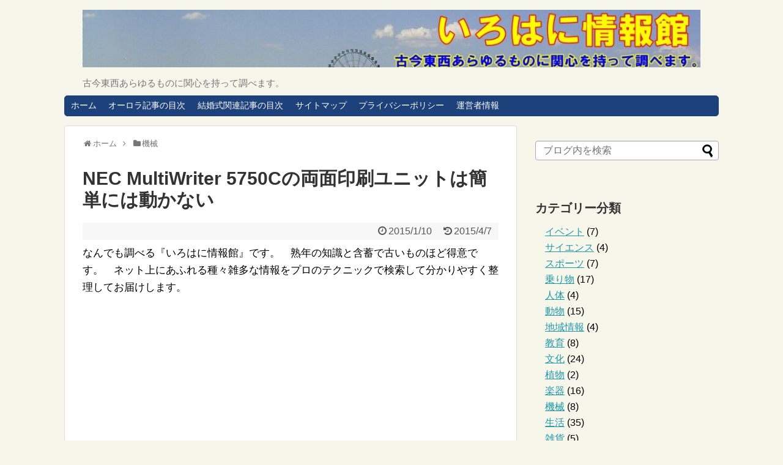

--- FILE ---
content_type: text/html; charset=UTF-8
request_url: https://frytiger.com/archives/2011.html
body_size: 16158
content:
<!DOCTYPE html>
<html lang="ja">
<head>
<meta charset="UTF-8">
  <meta name="viewport" content="width=1280, maximum-scale=1, user-scalable=yes">
<link rel="alternate" type="application/rss+xml" title="いろはに情報館 RSS Feed" href="https://frytiger.com/feed" />
<link rel="pingback" href="https://frytiger.com/xmlrpc.php" />
<meta name="description" content="現在使っているレーザープリンタ（NEC MultiWriter 5750C)に両面印刷ユニット(PR-L5750C-DL)を取り付けて、印刷するまでの一悶着を解説します。" />
<meta name="keywords" content="機械" />
<!-- OGP -->
<meta property="og:type" content="article">
<meta property="og:description" content="現在使っているレーザープリンタ（NEC MultiWriter 5750C)に両面印刷ユニット(PR-L5750C-DL)を取り付けて、印刷するまでの一悶着を解説します。">
<meta property="og:title" content="NEC MultiWriter 5750Cの両面印刷ユニットは簡単には動かない">
<meta property="og:url" content="https://frytiger.com/archives/2011.html">
<meta property="og:image" content="https://frytiger.com/wp-content/uploads/2015/01/20150110f.jpg">
<meta property="og:site_name" content="いろはに情報館">
<meta property="og:locale" content="ja_JP" />
<!-- /OGP -->
<!-- Twitter Card -->
<meta name="twitter:card" content="summary">
<meta name="twitter:description" content="現在使っているレーザープリンタ（NEC MultiWriter 5750C)に両面印刷ユニット(PR-L5750C-DL)を取り付けて、印刷するまでの一悶着を解説します。">
<meta name="twitter:title" content="NEC MultiWriter 5750Cの両面印刷ユニットは簡単には動かない">
<meta name="twitter:url" content="https://frytiger.com/archives/2011.html">
<meta name="twitter:image" content="https://frytiger.com/wp-content/uploads/2015/01/20150110f.jpg">
<meta name="twitter:domain" content="frytiger.com">
<!-- /Twitter Card -->

<script>
  (function(i,s,o,g,r,a,m){i['GoogleAnalyticsObject']=r;i[r]=i[r]||function(){
  (i[r].q=i[r].q||[]).push(arguments)},i[r].l=1*new Date();a=s.createElement(o),
  m=s.getElementsByTagName(o)[0];a.async=1;a.src=g;m.parentNode.insertBefore(a,m)
  })(window,document,'script','https://www.google-analytics.com/analytics.js','ga');

setTimeout("_gaq.push(['_trackEvent', '15_seconds', 'read'])",15000);

  ga('create', 'UA-54996166-2', 'auto');
  ga('send', 'pageview');

</script>




<script async src="//pagead2.googlesyndication.com/pagead/js/adsbygoogle.js"></script>
<script>
     (adsbygoogle = window.adsbygoogle || []).push({
          google_ad_client: "ca-pub-8157799656498042",
          enable_page_level_ads: true
     });
</script>

<title>NEC MultiWriter 5750Cの両面印刷ユニットは簡単には動かない</title>
<link rel='dns-prefetch' href='//s.w.org' />
<link rel="alternate" type="application/rss+xml" title="いろはに情報館 &raquo; フィード" href="https://frytiger.com/feed" />
<link rel="alternate" type="application/rss+xml" title="いろはに情報館 &raquo; コメントフィード" href="https://frytiger.com/comments/feed" />
<link rel="alternate" type="application/rss+xml" title="いろはに情報館 &raquo; NEC MultiWriter 5750Cの両面印刷ユニットは簡単には動かない のコメントのフィード" href="https://frytiger.com/archives/2011.html/feed" />
		<script type="text/javascript">
			window._wpemojiSettings = {"baseUrl":"https:\/\/s.w.org\/images\/core\/emoji\/2.2.1\/72x72\/","ext":".png","svgUrl":"https:\/\/s.w.org\/images\/core\/emoji\/2.2.1\/svg\/","svgExt":".svg","source":{"concatemoji":"https:\/\/frytiger.com\/wp-includes\/js\/wp-emoji-release.min.js"}};
			!function(a,b,c){function d(a){var b,c,d,e,f=String.fromCharCode;if(!k||!k.fillText)return!1;switch(k.clearRect(0,0,j.width,j.height),k.textBaseline="top",k.font="600 32px Arial",a){case"flag":return k.fillText(f(55356,56826,55356,56819),0,0),!(j.toDataURL().length<3e3)&&(k.clearRect(0,0,j.width,j.height),k.fillText(f(55356,57331,65039,8205,55356,57096),0,0),b=j.toDataURL(),k.clearRect(0,0,j.width,j.height),k.fillText(f(55356,57331,55356,57096),0,0),c=j.toDataURL(),b!==c);case"emoji4":return k.fillText(f(55357,56425,55356,57341,8205,55357,56507),0,0),d=j.toDataURL(),k.clearRect(0,0,j.width,j.height),k.fillText(f(55357,56425,55356,57341,55357,56507),0,0),e=j.toDataURL(),d!==e}return!1}function e(a){var c=b.createElement("script");c.src=a,c.defer=c.type="text/javascript",b.getElementsByTagName("head")[0].appendChild(c)}var f,g,h,i,j=b.createElement("canvas"),k=j.getContext&&j.getContext("2d");for(i=Array("flag","emoji4"),c.supports={everything:!0,everythingExceptFlag:!0},h=0;h<i.length;h++)c.supports[i[h]]=d(i[h]),c.supports.everything=c.supports.everything&&c.supports[i[h]],"flag"!==i[h]&&(c.supports.everythingExceptFlag=c.supports.everythingExceptFlag&&c.supports[i[h]]);c.supports.everythingExceptFlag=c.supports.everythingExceptFlag&&!c.supports.flag,c.DOMReady=!1,c.readyCallback=function(){c.DOMReady=!0},c.supports.everything||(g=function(){c.readyCallback()},b.addEventListener?(b.addEventListener("DOMContentLoaded",g,!1),a.addEventListener("load",g,!1)):(a.attachEvent("onload",g),b.attachEvent("onreadystatechange",function(){"complete"===b.readyState&&c.readyCallback()})),f=c.source||{},f.concatemoji?e(f.concatemoji):f.wpemoji&&f.twemoji&&(e(f.twemoji),e(f.wpemoji)))}(window,document,window._wpemojiSettings);
		</script>
		<style type="text/css">
img.wp-smiley,
img.emoji {
	display: inline !important;
	border: none !important;
	box-shadow: none !important;
	height: 1em !important;
	width: 1em !important;
	margin: 0 .07em !important;
	vertical-align: -0.1em !important;
	background: none !important;
	padding: 0 !important;
}
</style>
<link rel='stylesheet' id='simplicity-style-css'  href='https://frytiger.com/wp-content/themes/simplicity2/style.css' type='text/css' media='all' />
<link rel='stylesheet' id='responsive-style-css'  href='https://frytiger.com/wp-content/themes/simplicity2/css/responsive-pc.css' type='text/css' media='all' />
<link rel='stylesheet' id='skin-style-css'  href='https://frytiger.com/wp-content/themes/simplicity2/skins/rurikon-kinari/style.css' type='text/css' media='all' />
<link rel='stylesheet' id='font-awesome-style-css'  href='https://frytiger.com/wp-content/themes/simplicity2/webfonts/css/font-awesome.min.css' type='text/css' media='all' />
<link rel='stylesheet' id='icomoon-style-css'  href='https://frytiger.com/wp-content/themes/simplicity2/webfonts/icomoon/style.css' type='text/css' media='all' />
<link rel='stylesheet' id='responsive-mode-style-css'  href='https://frytiger.com/wp-content/themes/simplicity2/responsive.css' type='text/css' media='all' />
<link rel='stylesheet' id='extension-style-css'  href='https://frytiger.com/wp-content/themes/simplicity2/css/extension.css' type='text/css' media='all' />
<style id='extension-style-inline-css' type='text/css'>

.article {
  font-size:17px;
}
/*サムネイルをサークル状に*/
.entry-thumb img,
.related-entry-thumb img,
.widget_new_entries ul li img,
.widget_new_popular ul li img,
.widget_popular_ranking ul li img,
#prev-next img,
.widget_new_entries .new-entrys-large .new-entry img{
  border-radius:10px;
}
/*タイル状リスト*/
#main .entry{
  width:214px;
  margin:10px 5px 0 5px;
  border:1px solid #ddd;
  border-radius:5px;
  float:left;
  clear:none;
  overflow: visible;
}

#list .entry .entry-thumb {
  margin-top:0;
  margin-right: 0;
  margin-left:0;
  text-align:center;
  margin-bottom: 0;
}

.entry-thumb img{
  width:100%;
  height:auto;
  margin-bottom:0;
}

.entry-card-content {
  margin-left: 0;
  clear:both;
}

.entry h2 a{
  margin-top:0;
  font-size:16px;
  line-height:110%;
}

.entry .post-meta{
  margin:0;
  font-size:14px;
}

.entry-snippet{
  font-size:14px;
  padding:0 5px;
  word-wrap:break-word;
}

.entry-read a{
  font-size:12px;
  padding:0 5px;
}

.entry .post-meta .category{
  display:none;
}

.entry h2{
  padding:0 5px;
  word-wrap:break-word;
  line-height: 100%;
}

.entry-read a.entry-read-link{
  padding:5px 0;
  margin-left:5px;
  margin-right:5px;
  margin-bottom:5px;
  width:auto;
}


@media screen and (max-width:471px){
  #main .entry{
    width:100%;
    margin:5px 0;
  }

  .entry-thumb img{
    width:100%;
    height:auto;
  }

  .entry h2 a{
    font-size:16px;
  }

  .post-meta{
    font-size:14px;
  }
}

#footer-mobile-buttons a .menu-caption{
  font-size: 0.8em;
  font-family: arial;
}

.menu-caption-menu::before{
  content: 'Menu';
}

.menu-caption-search::before{
  content: 'Search';
}

.menu-caption-prev::before{
  content: 'Prev';
}

.menu-caption-next::before{
  content: 'Next';
}

.menu-caption-top::before{
  content: 'Top';
}

.menu-caption-sidebar::before{
  content: 'Sidebar';
}


</style>
<link rel='stylesheet' id='child-style-css'  href='https://frytiger.com/wp-content/themes/simplicity2-child/style.css' type='text/css' media='all' />
<link rel='stylesheet' id='child-responsive-mode-style-css'  href='https://frytiger.com/wp-content/themes/simplicity2-child/responsive.css' type='text/css' media='all' />
<link rel='stylesheet' id='print-style-css'  href='https://frytiger.com/wp-content/themes/simplicity2/css/print.css' type='text/css' media='print' />
<link rel='stylesheet' id='sns-twitter-type-style-css'  href='https://frytiger.com/wp-content/themes/simplicity2/css/sns-twitter-type.css' type='text/css' media='all' />
<link rel='stylesheet' id='sb-type-std-css'  href='https://frytiger.com/wp-content/plugins/speech-bubble/css/sb-type-std.css' type='text/css' media='all' />
<link rel='stylesheet' id='sb-type-fb-css'  href='https://frytiger.com/wp-content/plugins/speech-bubble/css/sb-type-fb.css' type='text/css' media='all' />
<link rel='stylesheet' id='sb-type-fb-flat-css'  href='https://frytiger.com/wp-content/plugins/speech-bubble/css/sb-type-fb-flat.css' type='text/css' media='all' />
<link rel='stylesheet' id='sb-type-ln-css'  href='https://frytiger.com/wp-content/plugins/speech-bubble/css/sb-type-ln.css' type='text/css' media='all' />
<link rel='stylesheet' id='sb-type-ln-flat-css'  href='https://frytiger.com/wp-content/plugins/speech-bubble/css/sb-type-ln-flat.css' type='text/css' media='all' />
<link rel='stylesheet' id='sb-type-pink-css'  href='https://frytiger.com/wp-content/plugins/speech-bubble/css/sb-type-pink.css' type='text/css' media='all' />
<link rel='stylesheet' id='sb-type-rtail-css'  href='https://frytiger.com/wp-content/plugins/speech-bubble/css/sb-type-rtail.css' type='text/css' media='all' />
<link rel='stylesheet' id='sb-type-drop-css'  href='https://frytiger.com/wp-content/plugins/speech-bubble/css/sb-type-drop.css' type='text/css' media='all' />
<link rel='stylesheet' id='sb-type-think-css'  href='https://frytiger.com/wp-content/plugins/speech-bubble/css/sb-type-think.css' type='text/css' media='all' />
<link rel='stylesheet' id='sb-no-br-css'  href='https://frytiger.com/wp-content/plugins/speech-bubble/css/sb-no-br.css' type='text/css' media='all' />
<link rel='stylesheet' id='toc-screen-css'  href='https://frytiger.com/wp-content/plugins/table-of-contents-plus/screen.min.css' type='text/css' media='all' />
<script>if (document.location.protocol != "https:") {document.location = document.URL.replace(/^http:/i, "https:");}</script><script type='text/javascript' src='https://frytiger.com/wp-includes/js/jquery/jquery.js'></script>
<script type='text/javascript' src='https://frytiger.com/wp-includes/js/jquery/jquery-migrate.min.js'></script>
<script type='text/javascript'>
/* <![CDATA[ */
var aurora_heatmap_reporter = {"ajax_url":"https:\/\/frytiger.com\/wp-admin\/admin-ajax.php","action":"aurora_heatmap","access":"pc","interval":"10","stacks":"10","reports":"click_pc,click_mobile","debug":"0"};
/* ]]> */
</script>
<script type='text/javascript' src='https://frytiger.com/wp-content/plugins/aurora-heatmap/js/reporter.js'></script>
<link rel="EditURI" type="application/rsd+xml" title="RSD" href="https://frytiger.com/xmlrpc.php?rsd" />
<link rel="wlwmanifest" type="application/wlwmanifest+xml" href="https://frytiger.com/wp-includes/wlwmanifest.xml" /> 
<meta name="generator" content="WordPress 4.7.15" />
<link rel="canonical" href="https://frytiger.com/archives/2011.html" />
<link rel='shortlink' href='https://frytiger.com/?p=2011' />
<link rel="alternate" type="application/json+oembed" href="https://frytiger.com/wp-json/oembed/1.0/embed?url=https%3A%2F%2Ffrytiger.com%2Farchives%2F2011.html" />
<link rel="alternate" type="text/xml+oembed" href="https://frytiger.com/wp-json/oembed/1.0/embed?url=https%3A%2F%2Ffrytiger.com%2Farchives%2F2011.html&#038;format=xml" />

<!-- adman 1.6.7.1 -->
<!-- Favicon Rotator -->
<link rel="shortcut icon" href="https://frytiger.com/wp-content/uploads/2014/10/favicon3.ico" />
<!-- End Favicon Rotator -->
<style type="text/css">div#toc_container {background: #fcfefa;border: 1px solid #aaaaaa;}</style>		<style type="text/css">.recentcomments a{display:inline !important;padding:0 !important;margin:0 !important;}</style>
		<style type="text/css">.broken_link, a.broken_link {
	text-decoration: line-through;
}</style>		<style type="text/css" id="wp-custom-css">
			/*
ここに独自の CSS を追加することができます。

詳しくは上のヘルプアイコンをクリックしてください。
*/

.article h3 {font-size:20px;/* フォントサイズ */
    font-weight: bold;
    color: royalblue;
    padding: 10px;
    background-color: honeydew;
    border-top: solid 0px royalblue;
    border-bottom: double 4px royalblue;
    border-left: solid 15px royalblue;
    border-right: solid 0px royalblue;
    border-radius: 0px;
    box-shadow: 5px 5px 10px #AAA;
}

.article h4 {
    font-size:18px;
    font-weight: bold;
    color: royalblue;
    padding: 7px;
    background-color: ivory;
　　border-top: solid 0px navy;
    border-bottom: solid 1px royalblue;
    border-left: double 8px royalblue;
    border-right: solid 0px naby;
    border-radius: 0px;
    box-shadow: 5px 5px 10px #AAA;
}

.article h5 {
    font-weight: bold; color: navy;
    margin-left: 6px;
    padding:  4px 8px;
    background-color: linen;
    border: 3px solid darkRed;
    border-radius: 20px;
    box-shadow: 5px 5px 5px #AAAAAA;
}

.article h6 {
    display: inline;
    font-weight: bold; color: navy;
    margin-left: 6px;
    padding:  4px 8px;
    background-color: linen;
    border: 3px solid darkRed;
    border-radius: 20px;
    box-shadow: 5px 5px 5px #AAAAAA;
}


/*-------------------------
  ブログカード
-------------------------*/
.blog-card {
  background: #fbfaf8;
	border:1px solid #ddd;
	word-wrap:break-word;
	max-width:100%;
	border-radius:5px;
	margin: 30px;
  /* sp用 ※4 */
}
.blog-card:hover {
  background: #fee;
}
.blog-card a {
  text-decoration: none;
}
.blog-card-title {
	color: #337ab7;
	display: block;
}
.blog-card-thumbnail {
	float:left;
	padding:10px;
}
.blog-card-thumbnail img {
	display: block;
	padding: 0;
	-webkit-transition: 0.3s ease-in-out;
	-moz-transition: 0.3s ease-in-out;
	-o-transition: 0.3s ease-in-out;
	transition: 0.3s ease-in-out;
}
.blog-card-content {
	line-height:120%;
}
.blog-card-title {
	padding:10px 10px 10px 0;
	font-size:120%;
  font-weight: bold;
  line-height: 1.5em;
}
.blog-card-excerpt {
	color:#333;
	margin:0 10px 10px;
  line-height: 1.5em;
}
.blog-card .clear {
  clear: both;
}




.blog-card-title::before {
 content: '>本文を読む';
 font-size: 0.7em;
 font-weight: bold;
 color: #fff;
 background: #171;
 width: 7em;
 display: inline-block;
 padding: 0.2em;
 position: absolute;
 text-align: center;
 margin-right: 1em;
 -webkit-border-radius: 2px;
 -moz-border-radius: 2px;
 border-radius: 3px;
 bottom: 10px;
 right: 0px;
}
		</style>
	</head>
  <body data-rsssl=1 class="post-template-default single single-post postid-2011 single-format-standard" itemscope itemtype="http://schema.org/WebPage">
    <div id="container">

      <!-- header -->
      <header itemscope itemtype="http://schema.org/WPHeader">
        <div id="header" class="clearfix">
          <div id="header-in">

                        <div id="h-top">
              <!-- モバイルメニュー表示用のボタン -->
<div id="mobile-menu">
  <a id="mobile-menu-toggle" href="#"><span class="fa fa-bars fa-2x"></span></a>
</div>

              <div class="alignleft top-title-catchphrase">
                <!-- サイトのタイトル -->
<p id="site-title" itemscope itemtype="http://schema.org/Organization">
  <a href="https://frytiger.com/"><img src="https://frytiger.com/wp-content/uploads/2016/06/cropped-header107.jpg" alt="いろはに情報館" class="site-title-img" /></a></p>
<!-- サイトの概要 -->
<p id="site-description">
  古今東西あらゆるものに関心を持って調べます。</p>
              </div>

              <div class="alignright top-sns-follows">
                                                              </div>

            </div><!-- /#h-top -->
          </div><!-- /#header-in -->
        </div><!-- /#header -->
      </header>

      <!-- Navigation -->
<nav itemscope itemtype="http://schema.org/SiteNavigationElement">
  <div id="navi">
      	<div id="navi-in">
      <div class="menu-%e3%83%a1%e3%83%8b%e3%83%a5%e3%83%bc-1-container"><ul id="menu-%e3%83%a1%e3%83%8b%e3%83%a5%e3%83%bc-1" class="menu"><li id="menu-item-9401" class="menu-item menu-item-type-custom menu-item-object-custom menu-item-home menu-item-9401"><a href="https://frytiger.com/">ホーム</a></li>
<li id="menu-item-9402" class="menu-item menu-item-type-post_type menu-item-object-page menu-item-9402"><a href="https://frytiger.com/page-3028.html">オーロラ記事の目次</a></li>
<li id="menu-item-9405" class="menu-item menu-item-type-post_type menu-item-object-page menu-item-9405"><a href="https://frytiger.com/page-2932.html">結婚式関連記事の目次</a></li>
<li id="menu-item-9403" class="menu-item menu-item-type-post_type menu-item-object-page menu-item-9403"><a href="https://frytiger.com/sitemap.html">サイトマップ</a></li>
<li id="menu-item-9404" class="menu-item menu-item-type-post_type menu-item-object-page menu-item-9404"><a href="https://frytiger.com/page-9397.html">プライバシーポリシー</a></li>
<li id="menu-item-5584" class="menu-item menu-item-type-post_type menu-item-object-page menu-item-5584"><a href="https://frytiger.com/operaterinfo.html">運営者情報</a></li>
</ul></div>    </div><!-- /#navi-in -->
  </div><!-- /#navi -->
</nav>
<!-- /Navigation -->
      <!-- 本体部分 -->
      <div id="body">
        <div id="body-in">

          
          <!-- main -->
          <main itemscope itemprop="mainContentOfPage" itemtype="http://schema.org/Blog">
            <div id="main">


  
  <div id="breadcrumb" class="breadcrumb-category"><div itemtype="http://data-vocabulary.org/Breadcrumb" itemscope="" class="breadcrumb-home"><span class="fa fa-home fa-fw"></span><a href="https://frytiger.com" itemprop="url"><span itemprop="title">ホーム</span></a><span class="sp"><span class="fa fa-angle-right"></span></span></div><div itemtype="http://data-vocabulary.org/Breadcrumb" itemscope=""><span class="fa fa-folder fa-fw"></span><a href="https://frytiger.com/archives/category/machine" itemprop="url"><span itemprop="title">機械</span></a></div></div><!-- /#breadcrumb -->  <div id="post-2011" class="post-2011 post type-post status-publish format-standard has-post-thumbnail hentry category-machine tag-167">
  <article class="article">
  
  
  <header>
    <h1 class="entry-title">
            NEC MultiWriter 5750Cの両面印刷ユニットは簡単には動かない          </h1>
    <p class="post-meta">
                <span class="post-date"><span class="fa fa-clock-o fa-fw"></span><span class="entry-date date published">2015/1/10</span></span>
              <span class="post-update"><span class="fa fa-history fa-fw"></span><time class="entry-date date updated" datetime="2015-01-10T07:15:00+00:00">2015/4/7</time></span>
          
      
      
          </p>

    
    
    
      </header>

  
  <div id="the-content" class="entry-content">
  
<!-- WP QUADS Content Ad Plugin v. 1.7.6 -->
<div class="quads-location quads-ad7" id="quads-ad7" style="float:none;margin:0px;">
なんでも調べる『いろはに情報館』です。　熟年の知識と含蓄で古いものほど得意です。　ネット上にあふれる種々雑多な情報をプロのテクニックで検索して分かりやすく整理してお届けします。

<script async src="//pagead2.googlesyndication.com/pagead/js/adsbygoogle.js"></script>
<!-- いろはにリンク -->
<ins class="adsbygoogle"
     style="display:block"
     data-ad-client="ca-pub-8157799656498042"
     data-ad-slot="2054648435"
     data-ad-format="link"></ins>
<script>
(adsbygoogle = window.adsbygoogle || []).push({});
</script>
</div>
<!-- adman_adcode_beginning -->いろはに情報館へようこそ！<!-- /adman_adcode_beginning --><p>現在使っているレーザープリンタ（NEC MultiWriter 5750C)に両面印刷ユニット(PR-L5750C-DL)を取り付けて、印刷するまでの一悶着を解説します。</p>
<p><span id="more-2011"></span></p>
<div id="toc_container" class="no_bullets"><p class="toc_title">目次</p><ul class="toc_list"><li><a href="#i"><span class="toc_number toc_depth_1">1</span> パーツの購入</a></li><li><a href="#i-2"><span class="toc_number toc_depth_1">2</span> 両面印刷が選べない</a></li><li><a href="#i-3"><span class="toc_number toc_depth_1">3</span>  プリンタ本体は装着を認識していた</a></li><li><a href="#PC"><span class="toc_number toc_depth_1">4</span> PCのソフトの設定が怪しい</a></li><li><a href="#i-4"><span class="toc_number toc_depth_1">5</span> 手差しの両面印刷では意味がない</a></li><li><a href="#i-5"><span class="toc_number toc_depth_1">6</span> 隅っこに『オプション』設定をみつけた</a></li><li><a href="#i-6"><span class="toc_number toc_depth_1">7</span> やっとまともに動いてくれた</a></li><li><a href="#i-7"><span class="toc_number toc_depth_1">8</span> 一般の人には勧められないけど</a></li></ul></div>

<h3><span id="i">パーツの購入</span></h3>
<p>購入したのはこのパーツですが、簡単には動いてくれなかったのです。</p>
<table cellspacing="0" cellpadding="0">
<tbody>
<tr>
<td valign="top">
<div style="border: 1px solid; margin: 0px; padding: 6px 0px; width: 320px; text-align: center; float: left;">
<p><a href="http://hb.afl.rakuten.co.jp/hgc/1393e291.80d1266d.1393e292.54c8a908/?pc=http%3a%2f%2fitem.rakuten.co.jp%2fpc-express%2f4548609558028%2f%3fl2-id%3dpdt_shoplist_title%26scid%3daf_link_tbl%2310239119&amp;m=http%3a%2f%2fm.rakuten.co.jp%2fpc-express%2fn%2f4548609558028%3fl2-id%3dpdt_shoplist_title%2310239119" target="_blank"><img style="margin: 0px; padding: 0px;" src="https://hbb.afl.rakuten.co.jp/hgb/?pc=http%3a%2f%2fthumbnail.image.rakuten.co.jp%2f%400_mall%2fpc-express%2fcabinet%2fximg175%2f4548609558028.jpg%3f_ex%3d300x300&amp;m=http%3a%2f%2fthumbnail.image.rakuten.co.jp%2f%400_mall%2fpc-express%2fcabinet%2fximg175%2f4548609558028.jpg%3f_ex%3d80x80" alt="【送料無料】NEC 両面印刷ユニット [PR-L5750C-DL]【在庫目安:お取り寄せ】" /></a></p>
<p style="font-size: 12px; line-height: 1.4em; text-align: left; margin: 0px; padding: 2px 6px;"><a href="http://hb.afl.rakuten.co.jp/hgc/1393e291.80d1266d.1393e292.54c8a908/?pc=http%3a%2f%2fitem.rakuten.co.jp%2fpc-express%2f4548609558028%2f%3fl2-id%3dpdt_shoplist_title%26scid%3daf_link_tbl%2310239119&amp;m=http%3a%2f%2fm.rakuten.co.jp%2fpc-express%2fn%2f4548609558028%3fl2-id%3dpdt_shoplist_title%2310239119" target="_blank">【送料無料】NEC 両面印刷ユニット [PR-L5750C-DL]【在庫目安:お取り寄せ】</a><br />
価格：21,189円（税込、送料込）</p>
</div>
</td>
</tr>
</tbody>
</table>
<p>楽天に注文した両面印刷ユニットが届いたので早速開梱しましたが、さすがは法人向けビジネスプリンタと銘打っているだけに、素人向けの余計な情報は一切入っていません。</p>
<p>箱の中に入っていたのは、製品、緩衝材、NECのサービス電話リスト（葉書サイズのペラ一枚）と設置手順書（A4ペラ一枚）だけです。<br />
設置手順書とは、下の写真のことです。<br />
<a href="https://frytiger.com/wp-content/uploads/2015/01/20150110b.jpg" target="_blank"><img class="alignnone wp-image-2013 size-large" src="https://frytiger.com/wp-content/uploads/2015/01/20150110b-546x380.jpg" alt="20150110b" width="546" height="380" srcset="https://frytiger.com/wp-content/uploads/2015/01/20150110b-546x380.jpg 546w, https://frytiger.com/wp-content/uploads/2015/01/20150110b-285x198.jpg 285w, https://frytiger.com/wp-content/uploads/2015/01/20150110b.jpg 800w" sizes="(max-width: 546px) 100vw, 546px" /></a><br />
設置手順書とは言いがたいほどの簡略さですね。<br />
ともかく、絵の通りに取り付けてみました。</p>
<a class="return_toc" href="#toc_container">目次に戻る</a>
<h3><span id="i-2">両面印刷が選べない</span></h3>
<p>早速試し印刷のために、プリンタの設定をしようとしましたが、両面印刷が選べないのです。<br />
<img class="alignnone wp-image-2014 size-large" src="https://frytiger.com/wp-content/uploads/2015/01/20150110c-546x413.jpg" alt="20150110c" width="546" height="413" srcset="https://frytiger.com/wp-content/uploads/2015/01/20150110c-546x413.jpg 546w, https://frytiger.com/wp-content/uploads/2015/01/20150110c-285x215.jpg 285w, https://frytiger.com/wp-content/uploads/2015/01/20150110c.jpg 663w" sizes="(max-width: 546px) 100vw, 546px" /><br />
上図のウィンドウが開いて、両面の選択肢で『長辺とじ』か『短辺とじ』を選ぶことになるはずなのですが、選択肢は両面印刷を『しない』しか選べません。</p>
<p>プリンタのマニュアルを見ると、コネクタの接続が不完全なのではないかと書いてあります。<br />
<img class="alignnone wp-image-2016 size-full" src="https://frytiger.com/wp-content/uploads/2015/01/20150110f.jpg" alt="20150110f" width="500" height="281" srcset="https://frytiger.com/wp-content/uploads/2015/01/20150110f.jpg 500w, https://frytiger.com/wp-content/uploads/2015/01/20150110f-285x160.jpg 285w" sizes="(max-width: 500px) 100vw, 500px" /><br />
何回も外したり取り付けたりしましたが、いっこうに状態は変わらず、相変わらず両面印刷は出来ません。</p>
<a class="return_toc" href="#toc_container">目次に戻る</a>
<h3><span id="i-3"> プリンタ本体は装着を認識していた</span></h3>
<p>そこで、プリンタ本体が、両面ユニットの接続を認識しているかどうかを調べてみることにしました。</p>
<p>このプリンタは、メニューボタンで、現在のプリンタ設定状態を出力することが出来ます。<br />
プリンタ設定状態の中に、プリンタオプションという項目があり、両面印刷ユニットが取り付けられていれば、ここでチェックできるはずです。</p>
<p>両面印刷ユニットなしで出力した場合のオプション項目は、こうでした。<br />
<img class="alignnone size-medium wp-image-2015" src="https://frytiger.com/wp-content/uploads/2015/01/20150110e-285x75.jpg" alt="20150110e" width="285" height="75" srcset="https://frytiger.com/wp-content/uploads/2015/01/20150110e-285x75.jpg 285w, https://frytiger.com/wp-content/uploads/2015/01/20150110e.jpg 500w" sizes="(max-width: 285px) 100vw, 285px" /><br />
オプションとしては、ペーパートレイしかない、というわけですね。</p>
<p>次に、両面印刷ユニットを取り付けてから、同じ出力をさせると、こう変わって『Duplexer』が追加されました。<br />
<img class="alignnone size-medium wp-image-2023" src="https://frytiger.com/wp-content/uploads/2015/01/20150110g1-285x90.jpg" alt="20150110g" width="285" height="90" srcset="https://frytiger.com/wp-content/uploads/2015/01/20150110g1-285x90.jpg 285w, https://frytiger.com/wp-content/uploads/2015/01/20150110g1.jpg 500w" sizes="(max-width: 285px) 100vw, 285px" /><br />
Duplexerというのが、両面印刷ユニットのことですから、プリンタ本体は両面印刷ユニットを認識していることが確認できました。</p>
<p>これで、本体の取扱説明書のコネクタ接続云々は見当違いだということがはっきりしました。</p>
<p>しかし、両面印刷を選択できないことは変わりがありません。<br />
そこで、パソコン側でのプリンタの設定状態を調べてみます。</p>
<a class="return_toc" href="#toc_container">目次に戻る</a>
<h3><span id="PC">PCのソフトの設定が怪しい</span></h3>
<p>Windowsボタンの『デバイスとプリンタ』からMultiWriter 5750Cを選んで、プリンターのプロパティを調べてみました。<br />
最初の状態がこれです。<br />
<img class="alignnone wp-image-2018 size-full" src="https://frytiger.com/wp-content/uploads/2015/01/20150110h.jpg" alt="20150110h" width="500" height="396" srcset="https://frytiger.com/wp-content/uploads/2015/01/20150110h.jpg 500w, https://frytiger.com/wp-content/uploads/2015/01/20150110h-285x225.jpg 285w" sizes="(max-width: 500px) 100vw, 500px" /><br />
『両面印刷ユニット　なし』となっています。</p>
<p>これが原因だろうと、設定を<strong><span style="color: #ff0000;">『両面印刷ユニット　あり』</span></strong>に変更して、下の図になりました。<br />
<a href="https://frytiger.com/wp-content/uploads/2015/01/20150110i.jpg"><img class="alignnone wp-image-2019 size-full" src="https://frytiger.com/wp-content/uploads/2015/01/20150110i.jpg" alt="20150110i" width="500" height="395" srcset="https://frytiger.com/wp-content/uploads/2015/01/20150110i.jpg 500w, https://frytiger.com/wp-content/uploads/2015/01/20150110i-285x225.jpg 285w" sizes="(max-width: 500px) 100vw, 500px" /></a></p>
<p>今度は、大丈夫だろうと、印刷設定を開いてみると、両面印刷のオプションが開けるようになっていました。<br />
<a href="https://frytiger.com/wp-content/uploads/2015/01/20150110j.jpg"><img class="alignnone wp-image-2020 size-full" src="https://frytiger.com/wp-content/uploads/2015/01/20150110j.jpg" alt="20150110j" width="500" height="381" srcset="https://frytiger.com/wp-content/uploads/2015/01/20150110j.jpg 500w, https://frytiger.com/wp-content/uploads/2015/01/20150110j-285x217.jpg 285w" sizes="(max-width: 500px) 100vw, 500px" /></a></p>
<p>普段は、A4用紙の縦使いなので、『長辺とじ』を選択して、OKを押してみました。</p>
<a class="return_toc" href="#toc_container">目次に戻る</a>
<h3><span id="i-4">手差しの両面印刷では意味がない</span></h3>
<p>すると、『手挿しトレイに紙を入れろ』とのメッセージ。<br />
手挿しなんて面倒だと思いましたが、紙を挿入すると、片面だけ印刷が出来た。ました。</p>
<p>すると、再び『手挿しトレイに紙を入れろ』とのメッセージ。<br />
紙を裏返しにして挿入すると、両面印刷が出来ました。</p>
<p>&ensp;</p>
<p>めでたしめでたし。<br />
って、それは違うでしょう。<br />
両面印刷が自動的に出来るのが、このユニットの存在価値なのだから、一枚ずつ手挿しで紙をひっくり返していたのでは、本体よりも高額な自動装置を買った意味がありません。</p>

<!-- WP QUADS Content Ad Plugin v. 1.7.6 -->
<div class="quads-location quads-ad2" id="quads-ad2" style="float:none;margin:0px;">

</div>

<a class="return_toc" href="#toc_container">目次に戻る</a>
<h3><span id="i-5">隅っこに『オプション』設定をみつけた</span></h3>
<p>そして、またあちこち探してみると、</p>
<p><img class="alignnone wp-image-2021 size-full" src="https://frytiger.com/wp-content/uploads/2015/01/20150110k.jpg" alt="20150110k" width="500" height="359" srcset="https://frytiger.com/wp-content/uploads/2015/01/20150110k.jpg 500w, https://frytiger.com/wp-content/uploads/2015/01/20150110k-285x204.jpg 285w" sizes="(max-width: 500px) 100vw, 500px" /><br />
印刷設定ウィンドウの左下に『オプション』ボタンがあるのを発見しました。</p>
<p>これをクリックしてみると、こんな画面が開きます。<br />
<a href="https://frytiger.com/wp-content/uploads/2015/01/20150110l.jpg"><img class="alignnone wp-image-2022 size-full" src="https://frytiger.com/wp-content/uploads/2015/01/20150110l.jpg" alt="20150110l" width="500" height="460" srcset="https://frytiger.com/wp-content/uploads/2015/01/20150110l.jpg 500w, https://frytiger.com/wp-content/uploads/2015/01/20150110l-285x262.jpg 285w" sizes="(max-width: 500px) 100vw, 500px" /></a></p>
<p>両面印刷のオプションが、最初は「1,3,5表面はチェックなし」、「2,4,6裏面にはチェックあり」でしたが、<br />
上の写真のように「両方ともチェックなし」に変更して、試験印刷をしました。</p>
<a class="return_toc" href="#toc_container">目次に戻る</a>
<h3><span id="i-6">やっとまともに動いてくれた</span></h3>
<p>やっと、まともな動きをしてくれました。<br />
表面を印刷した紙を再び吸い込んで、裏面を印刷して吐き出す作業です。<br />
表面、裏面とも問題ありません。</p>
<p>&ensp;</p>
<p>健気に働く動きを見ていると、今までの苦労が癒やされます。</p>
<p>&ensp;</p>
<p>ここまで、淡々と説明してきましたが、実際には、午後3時ごろから始まって、プリンタドライバの入れ替えやら、両面印刷ユニットの着脱やら、パソコンのリセット、意味のない試し印刷の繰り返しで、ようやく両面印刷にたどり着いたのは、夜中の11時を過ぎていました。</p>
<a class="return_toc" href="#toc_container">目次に戻る</a>
<h3><span id="i-7">一般の人には勧められないけど</span></h3>
<p>さすがは、法人向けと銘打っているだけあって、余計な説明は一切ありません。<br />
ソフトの変更などどこにも書いていないので、ここまでたどり着くのは大変でした。</p>
<p>わたしは、パソコンに関しては比較的オタクっぽいほうで、ヤマ勘でソフト設定をするセンスはあると思っています。</p>
<p>そのわたしでさえ、これほどてこずったのだから、一般の人には勧められないプリンタです。<br />
安くて印刷が早いし、プリントはきれいだし、ランニングコストも安いので、個人でも十分に活用できますが、これだけ不親切だと、一般の人には勧められませんね。</p>
<p>両面印刷ユニットは、プリンタ本体価格よりも高いので、購入をためらう人も多いと思います。</p>
<p>A4の紙代が1円を切るほど安いので、印刷枚数を減らすことに魅力を感じない人もいるかもしれませんが、保存スペースが半分に減ることわたしにとっては有益です。<br />
更に資源を有効に使うエコと言う意味でも価値がある買い物だったと思っています。</p>
<p>&ensp;</p>
<p>余談ですが、5750Cは印刷は早いし、きれいだし、トナーは安いし、良い物だと満足しています。<br />
（リサイクルトナーを使えば、A4モノクロが0.5円足らずと、印刷コストは抜群に安いです。<br />
2008年に発売された旧式のプリンタですが、現在購入の選択肢としても十分に魅力があります。</p>
<table cellspacing="0" cellpadding="0">
<tbody>
<tr>
<td valign="top">
<div style="border: 1px solid; margin: 0px; padding: 6px 0px; width: 320px; text-align: center; float: left;">
<p><a href="http://hb.afl.rakuten.co.jp/hgc/1393ed4c.63e4066f.1393ed4d.b9e3bbfe/?pc=http%3a%2f%2fitem.rakuten.co.jp%2fetre%2f162947%2f%3fl2-id%3dpdt_shoplist_title%26scid%3daf_link_tbl%2310010938&amp;m=http%3a%2f%2fm.rakuten.co.jp%2fetre%2fn%2f162947%3fl2-id%3dpdt_shoplist_title%2310010938" target="_blank"><img style="margin: 0px; padding: 0px;" src="https://hbb.afl.rakuten.co.jp/hgb/?pc=http%3a%2f%2fthumbnail.image.rakuten.co.jp%2f%400_mall%2fetre%2fcabinet%2fitemimage%2fpr-l5750c.jpg%3f_ex%3d300x300&amp;m=http%3a%2f%2fthumbnail.image.rakuten.co.jp%2f%400_mall%2fetre%2fcabinet%2fitemimage%2fpr-l5750c.jpg%3f_ex%3d80x80" alt="【送料無料】PR-L5750C [MultiWriter]" /></a></p>
<p style="font-size: 12px; line-height: 1.4em; text-align: left; margin: 0px; padding: 2px 6px;"><a href="http://hb.afl.rakuten.co.jp/hgc/1393ed4c.63e4066f.1393ed4d.b9e3bbfe/?pc=http%3a%2f%2fitem.rakuten.co.jp%2fetre%2f162947%2f%3fl2-id%3dpdt_shoplist_title%26scid%3daf_link_tbl%2310010938&amp;m=http%3a%2f%2fm.rakuten.co.jp%2fetre%2fn%2f162947%3fl2-id%3dpdt_shoplist_title%2310010938" target="_blank">【送料無料】PR-L5750C [MultiWriter]</a><br />
価格：14,980円（税込、送料込）</p>
</div>
</td>
</tr>
</tbody>
</table>
<p>&ensp;</p>
<p>同じプリンターで、<a title="NEC MultiWriter 5750Cのドラムカートリッジを買うべきか" href="https://frytiger.com/archives/2032.html">ドラムカートリッジの記事</a>があります。</p>

<!-- WP QUADS Content Ad Plugin v. 1.7.6 -->
<div class="quads-location quads-ad3" id="quads-ad3" style="float:none;margin:0px;">
<p style="margin-top: 0.5em;"></p>
<script async src="//pagead2.googlesyndication.com/pagead/js/adsbygoogle.js"></script>
<!-- いろはにリンク下 -->
<ins class="adsbygoogle"
     style="display:block"
     data-ad-client="ca-pub-8157799656498042"
     data-ad-slot="3954621689"
     data-ad-format="link"></ins>
<script>
(adsbygoogle = window.adsbygoogle || []).push({});
</script>
<hr><b>関連コンテンツと広告</b><br /><br />
<script async src="//pagead2.googlesyndication.com/pagead/js/adsbygoogle.js"></script>
<ins class="adsbygoogle"
     style="display:block"
     data-ad-format="autorelaxed"
     data-ad-client="ca-pub-8157799656498042"
     data-ad-slot="2583557016"></ins>
<script>
     (adsbygoogle = window.adsbygoogle || []).push({});
</script>
</div>

<a class="return_toc" href="#toc_container">目次に戻る</a>  </div>

  <footer>
    <!-- ページリンク -->
    
      <!-- 文章下広告 -->
                  

    
    <div id="sns-group" class="sns-group sns-group-bottom">
    
        </div>

    
    <p class="footer-post-meta">

      
      <span class="post-author vcard author"><span class="fn"><span class="fa fa-user fa-fw"></span><a href="https://frytiger.com/archives/author/dai">いろはに太郎</a>
</span></span>

      
          </p>
  </footer>
  </article><!-- .article -->
  </div><!-- .post -->

      <div id="under-entry-body">

      


        <!-- 広告 -->
                  
      
      
      <!-- comment area -->
<div id="comment-area">
			<section>
			<h2 id="comments">コメント</h2>

			<ol class="commets-list">
					<li class="comment even thread-even depth-1 parent" id="comment-17084">
				<div id="div-comment-17084" class="comment-body">
				<div class="comment-author vcard">
			<img alt='' src='https://secure.gravatar.com/avatar/127d34107658973527e158f7d6ed29f2?s=55&#038;d=retro&#038;r=g' srcset='https://secure.gravatar.com/avatar/127d34107658973527e158f7d6ed29f2?s=110&amp;d=retro&amp;r=g 2x' class='avatar avatar-55 photo' height='55' width='55' />			<cite class="fn">katono</cite> <span class="says">より:</span>		</div>
		
		<div class="comment-meta commentmetadata"><a href="https://frytiger.com/archives/2011.html#comment-17084">
			2016年12月31日 05:34</a>		</div>

		<p>突然の、メールですみません。<br />
win10にアップしましたら、5750Cでのはがき印刷ができません。<br />
おわかりになる方がいましたらご教授お願いいたします。</p>

		<div class="reply"><a rel='nofollow' class='comment-reply-link' href='https://frytiger.com/archives/2011.html?replytocom=17084#respond' onclick='return addComment.moveForm( "div-comment-17084", "17084", "respond", "2011" )' aria-label='katono に返信'>返信</a></div>
				</div>
		<ul class="children">
		<li class="comment byuser comment-author-dai bypostauthor odd alt depth-2" id="comment-17086">
				<div id="div-comment-17086" class="comment-body">
				<div class="comment-author vcard">
			<img alt='' src='https://secure.gravatar.com/avatar/38ef1cede558f3a23fcdcfb0dd1dc4fb?s=55&#038;d=retro&#038;r=g' srcset='https://secure.gravatar.com/avatar/38ef1cede558f3a23fcdcfb0dd1dc4fb?s=110&amp;d=retro&amp;r=g 2x' class='avatar avatar-55 photo' height='55' width='55' />			<cite class="fn">いろはに太郎</cite> <span class="says">より:</span>		</div>
		
		<div class="comment-meta commentmetadata"><a href="https://frytiger.com/archives/2011.html#comment-17086">
			2016年12月31日 09:38</a>		</div>

		<p>katonoさん、こんにちは。</p>
<p>私はいまだにWin7ですから、win10のことは分かりませんが、NECのダウンロードサイトは検討されたでしょうか。<br />
⇒http://jpn.nec.com/printer/laser/download/driver/color/5750c.html</p>
<p>また、こんな情報があるので参考にしてみてください。<br />
でも、Win10の問題ではなさそうですね。<br />
⇒http://bbs.kakaku.com/bbs/K0000003975/SortID=20460167/#tab</p>
<p>抜粋：<br />
マニュアルP.39<br />
5750Cでの用紙変更はドライバ設定と本体操作パネル設定の両方が必要。</p>
<p>ご回答有難う御座います。<br />
＞5750Cでの用紙変更はドライバ設定と本体操作パネル設定の両方が必要。<br />
P39に従い本体操作パネル設定を「ヨウシシュルイ　ハガキ※」に変更しました。<br />
しかし、症状変わらずです。</p>
<p>操作パネルの〈メニュー〉ボタンを押す<br />
〈↓〉ボタンを押して［ヨウシトレイ セッテイ］を選んで〈セット〉ボタンを押す<br />
〈↓〉ボタンを押して[ヨウシサイズ]を選んで〈セット〉ボタンを押す<br />
〈↓〉ボタンを押して[ハガキ　タテ]を選んで〈セット〉ボタンを押す<br />
ハガキ　タテ　＊　となった事を確認して終了。</p>
<p>ご回答有難う御座います。<br />
すいません。用紙種類だけを変更して、用紙サイズをA4のままにしてました。<br />
ご指示頂きました通りにすると綺麗に印刷できました。</p>

		<div class="reply"><a rel='nofollow' class='comment-reply-link' href='https://frytiger.com/archives/2011.html?replytocom=17086#respond' onclick='return addComment.moveForm( "div-comment-17086", "17086", "respond", "2011" )' aria-label='いろはに太郎 に返信'>返信</a></div>
				</div>
		</li><!-- #comment-## -->
</ul><!-- .children -->
</li><!-- #comment-## -->
		<li class="comment even thread-odd thread-alt depth-1 parent" id="comment-2467">
				<div id="div-comment-2467" class="comment-body">
				<div class="comment-author vcard">
			<img alt='' src='https://secure.gravatar.com/avatar/316390c91c7a376a95b3487467b90044?s=55&#038;d=retro&#038;r=g' srcset='https://secure.gravatar.com/avatar/316390c91c7a376a95b3487467b90044?s=110&amp;d=retro&amp;r=g 2x' class='avatar avatar-55 photo' height='55' width='55' />			<cite class="fn">桜井</cite> <span class="says">より:</span>		</div>
		
		<div class="comment-meta commentmetadata"><a href="https://frytiger.com/archives/2011.html#comment-2467">
			2016年7月3日 20:46</a>		</div>

		<p>悩んでいましたが、解決しました。<br />
有り難うございました。</p>

		<div class="reply"><a rel='nofollow' class='comment-reply-link' href='https://frytiger.com/archives/2011.html?replytocom=2467#respond' onclick='return addComment.moveForm( "div-comment-2467", "2467", "respond", "2011" )' aria-label='桜井 に返信'>返信</a></div>
				</div>
		<ul class="children">
		<li class="comment byuser comment-author-dai bypostauthor odd alt depth-2" id="comment-2473">
				<div id="div-comment-2473" class="comment-body">
				<div class="comment-author vcard">
			<img alt='' src='https://secure.gravatar.com/avatar/38ef1cede558f3a23fcdcfb0dd1dc4fb?s=55&#038;d=retro&#038;r=g' srcset='https://secure.gravatar.com/avatar/38ef1cede558f3a23fcdcfb0dd1dc4fb?s=110&amp;d=retro&amp;r=g 2x' class='avatar avatar-55 photo' height='55' width='55' />			<cite class="fn">いろはに太郎</cite> <span class="says">より:</span>		</div>
		
		<div class="comment-meta commentmetadata"><a href="https://frytiger.com/archives/2011.html#comment-2473">
			2016年7月3日 21:14</a>		</div>

		<p>桜井さん、こんばんは。</p>
<p>コメントありがとうございます。<br />
お役に立てたようで良かったです。</p>
<p>このプリンタは、コストパフォーマンスです。<br />
わたしは今、2代目を購入して使っています。</p>

		<div class="reply"><a rel='nofollow' class='comment-reply-link' href='https://frytiger.com/archives/2011.html?replytocom=2473#respond' onclick='return addComment.moveForm( "div-comment-2473", "2473", "respond", "2011" )' aria-label='いろはに太郎 に返信'>返信</a></div>
				</div>
		</li><!-- #comment-## -->
</ul><!-- .children -->
</li><!-- #comment-## -->
		<li class="comment even thread-even depth-1 parent" id="comment-103">
				<div id="div-comment-103" class="comment-body">
				<div class="comment-author vcard">
			<img alt='' src='https://secure.gravatar.com/avatar/07cb153fde4d99d21ac7d84991df9681?s=55&#038;d=retro&#038;r=g' srcset='https://secure.gravatar.com/avatar/07cb153fde4d99d21ac7d84991df9681?s=110&amp;d=retro&amp;r=g 2x' class='avatar avatar-55 photo' height='55' width='55' />			<cite class="fn">西垣義正</cite> <span class="says">より:</span>		</div>
		
		<div class="comment-meta commentmetadata"><a href="https://frytiger.com/archives/2011.html#comment-103">
			2015年8月19日 14:45</a>		</div>

		<p>PR-L5750Cの両面印刷について、あちこち探しましたが、”印刷設定ウィンドウ”が見つかりません。どのように探したらよいか教えていただけませんか？</p>

		<div class="reply"><a rel='nofollow' class='comment-reply-link' href='https://frytiger.com/archives/2011.html?replytocom=103#respond' onclick='return addComment.moveForm( "div-comment-103", "103", "respond", "2011" )' aria-label='西垣義正 に返信'>返信</a></div>
				</div>
		<ul class="children">
		<li class="comment byuser comment-author-dai bypostauthor odd alt depth-2" id="comment-104">
				<div id="div-comment-104" class="comment-body">
				<div class="comment-author vcard">
			<img alt='' src='https://secure.gravatar.com/avatar/38ef1cede558f3a23fcdcfb0dd1dc4fb?s=55&#038;d=retro&#038;r=g' srcset='https://secure.gravatar.com/avatar/38ef1cede558f3a23fcdcfb0dd1dc4fb?s=110&amp;d=retro&amp;r=g 2x' class='avatar avatar-55 photo' height='55' width='55' />			<cite class="fn">いろはに太郎</cite> <span class="says">より:</span>		</div>
		
		<div class="comment-meta commentmetadata"><a href="https://frytiger.com/archives/2011.html#comment-104">
			2015年8月20日 17:27</a>		</div>

		<p>西垣義正さん、</p>
<p>お困りの様子ですね。<br />
解決にご協力しましょう。</p>
<p>さて、&#8221;印刷設定ウィンドウ&#8221;とは、どの画面のことでしょうか？</p>
<p>この記事の中で<br />
『両面印刷が選べない』の下の画面は、<br />
　例えばワードでファイルを開いて<br />
　〔ファイル〕⇒〔印刷〕⇒〔プロパティ〕<br />
　の順にクリックすれば開きます。</p>
<p>『PCのソフトの設定が怪しい』の下に3画面は<br />
　Windowsボタンの『デバイスとプリンタ』から　<br />
　MultiWriter 5750Cを選んで、〔プロパティ〕を開けばこの画面になります。</p>
<p>もしこの画面が開かずに「印刷キュー」が表示されたら、そのウインドウの中の「プリンター」の文字をクリックして、プロパティまで追いかけます。</p>
<p>『隅っこに『オプション』設定をみつけた』の下の2画面は<br />
一番上と同じです。</p>
<p>これで解決しなければ、運営者情報へのメールを下さい。<br />
要素を一つずつ潰していきましょう。</p>
<p>北上大</p>

		<div class="reply"><a rel='nofollow' class='comment-reply-link' href='https://frytiger.com/archives/2011.html?replytocom=104#respond' onclick='return addComment.moveForm( "div-comment-104", "104", "respond", "2011" )' aria-label='いろはに太郎 に返信'>返信</a></div>
				</div>
		</li><!-- #comment-## -->
</ul><!-- .children -->
</li><!-- #comment-## -->
			</ol>

			<div class="comment-page-link">
								</div>
		</section>
	<aside>	<div id="respond" class="comment-respond">
		<h3 id="reply-title" class="comment-reply-title">コメントは記事に関連した内容に限ります。 <small><a rel="nofollow" id="cancel-comment-reply-link" href="/archives/2011.html#respond" style="display:none;">コメントをキャンセル</a></small></h3>			<form action="https://frytiger.com/wp-comments-post.php" method="post" id="commentform" class="comment-form">
				<p class="comment-notes"><span id="email-notes">メールアドレスが公開されることはありません。</span> <span class="required">*</span> が付いている欄は必須項目です</p><p class="comment-form-comment"><textarea id="comment" class="expanding" name="comment" cols="45" rows="8" aria-required="true" placeholder=""></textarea></p><p class="comment-form-author"><label for="author">名前 <span class="required">*</span></label> <input id="author" name="author" type="text" value="" size="30" maxlength="245" aria-required='true' required='required' /></p>
<p class="comment-form-email"><label for="email">メールアドレス <span class="required">*</span></label> <input id="email" name="email" type="text" value="" size="30" maxlength="100" aria-describedby="email-notes" aria-required='true' required='required' /></p>
<p class="comment-form-url"><label for="url">ウェブサイト</label> <input id="url" name="url" type="text" value="" size="30" maxlength="200" /></p>
<p class="form-submit"><input name="submit" type="submit" id="submit" class="submit" value="コメントを送信" /> <input type='hidden' name='comment_post_ID' value='2011' id='comment_post_ID' />
<input type='hidden' name='comment_parent' id='comment_parent' value='0' />
</p><p style="display: none;"><input type="hidden" id="akismet_comment_nonce" name="akismet_comment_nonce" value="3f69bbadf7" /></p><p style="display: none;"><input type="hidden" id="ak_js" name="ak_js" value="144"/></p>			</form>
			</div><!-- #respond -->
	</aside></div>
<!-- /comment area -->      </div>
    
            </div><!-- /#main -->
          </main>
        <!-- sidebar -->
<div id="sidebar" role="complementary">
    
  <div id="sidebar-widget">
  <!-- ウイジェット -->
  <aside id="search-2" class="widget widget_search"><form method="get" id="searchform" action="https://frytiger.com/">
	<input type="text" placeholder="ブログ内を検索" name="s" id="s">
	<input type="submit" id="searchsubmit" value="">
</form></aside><aside id="categories-2" class="widget widget_categories"><h3 class="widget_title sidebar_widget_title">カテゴリー分類</h3>		<ul>
	<li class="cat-item cat-item-187"><a href="https://frytiger.com/archives/category/event" >イベント</a> (7)
</li>
	<li class="cat-item cat-item-201"><a href="https://frytiger.com/archives/category/science" >サイエンス</a> (4)
</li>
	<li class="cat-item cat-item-192"><a href="https://frytiger.com/archives/category/sport" >スポーツ</a> (7)
</li>
	<li class="cat-item cat-item-189"><a href="https://frytiger.com/archives/category/vehicle" >乗り物</a> (17)
</li>
	<li class="cat-item cat-item-179"><a href="https://frytiger.com/archives/category/body" >人体</a> (4)
</li>
	<li class="cat-item cat-item-184"><a href="https://frytiger.com/archives/category/animal" >動物</a> (15)
</li>
	<li class="cat-item cat-item-181"><a href="https://frytiger.com/archives/category/areainfo" >地域情報</a> (4)
</li>
	<li class="cat-item cat-item-216"><a href="https://frytiger.com/archives/category/education" >教育</a> (8)
</li>
	<li class="cat-item cat-item-191"><a href="https://frytiger.com/archives/category/culture" >文化</a> (24)
</li>
	<li class="cat-item cat-item-185"><a href="https://frytiger.com/archives/category/plant" >植物</a> (2)
</li>
	<li class="cat-item cat-item-220"><a href="https://frytiger.com/archives/category/%e6%a5%bd%e5%99%a8" >楽器</a> (16)
</li>
	<li class="cat-item cat-item-188"><a href="https://frytiger.com/archives/category/machine" >機械</a> (8)
</li>
	<li class="cat-item cat-item-186"><a href="https://frytiger.com/archives/category/life" >生活</a> (35)
</li>
	<li class="cat-item cat-item-213"><a href="https://frytiger.com/archives/category/sundries" >雑貨</a> (5)
</li>
	<li class="cat-item cat-item-172"><a href="https://frytiger.com/archives/category/food" >食品</a> (25)
<ul class='children'>
	<li class="cat-item cat-item-182"><a href="https://frytiger.com/archives/category/food/foodinfo" >食品知識</a> (18)
</li>
</ul>
</li>
		</ul>
</aside><aside id="recent-comments-2" class="widget widget_recent_comments"><h3 class="widget_title sidebar_widget_title">最近のコメント</h3><ul id="recentcomments"><li class="recentcomments"><a href="https://frytiger.com/archives/6584.html#comment-50396">小論文の書き方のコツと800字の例文</a> に <span class="comment-author-link">か~り</span> より</li><li class="recentcomments"><a href="https://frytiger.com/archives/6584.html#comment-50394">小論文の書き方のコツと800字の例文</a> に <span class="comment-author-link">か~り み~よ~</span> より</li><li class="recentcomments"><a href="https://frytiger.com/archives/10525.html#comment-38347">大型の単気筒バイクの特徴とは？市販の最大ビッグシングルバイクはどれ</a> に <span class="comment-author-link">ほろぱるぐにぞ</span> より</li><li class="recentcomments"><a href="https://frytiger.com/archives/10512.html#comment-25288">ボスホスは世界一大きいバイクだがその価格は</a> に <span class="comment-author-link">御影神牙</span> より</li><li class="recentcomments"><a href="https://frytiger.com/archives/8187.html#comment-23968">本籍地とは何？なぜ必要なの？実は明治時代の遺物なのです。</a> に <span class="comment-author-link">戸籍廃止という考えもあるらしいけど</span> より</li></ul></aside>  </div>

  
</div><!-- /#sidebar -->
        </div><!-- /#body-in -->
      </div><!-- /#body -->

      <!-- footer -->
      <footer itemscope itemtype="http://schema.org/WPFooter">
        <div id="footer" class="main-footer">
          <div id="footer-in">

                        <div id="footer-widget">
               <div class="footer-left">
                                             </div>
               <div class="footer-center">
                                    </div>
               <div class="footer-right">
                                             </div>
            </div>
          
          <div class="clear"></div>
            <div id="copyright" class="wrapper">
                            <div class="credit">
                &copy; 2014  <a href="https://frytiger.com">いろはに情報館</a>              </div>

                          </div>
        </div><!-- /#footer-in -->
        </div><!-- /#footer -->
      </footer>
      <div id="page-top">
      <a id="move-page-top"><span class="fa fa-angle-double-up fa-2x"></span></a>
  
</div>
          </div><!-- /#container -->
    <script>if (document.location.protocol != "https:") {document.location = document.URL.replace(/^http:/i, "https:");}</script><script type='text/javascript' src='https://frytiger.com/wp-content/plugins/akismet/_inc/form.js'></script>
<script type='text/javascript' src='https://frytiger.com/wp-includes/js/comment-reply.min.js'></script>
<script type='text/javascript' src='https://frytiger.com/wp-content/themes/simplicity2/javascript.js'></script>
<script type='text/javascript' src='https://frytiger.com/wp-content/themes/simplicity2-child/javascript.js'></script>
<script type='text/javascript'>
/* <![CDATA[ */
var tocplus = {"smooth_scroll":"1"};
/* ]]> */
</script>
<script type='text/javascript' src='https://frytiger.com/wp-content/plugins/table-of-contents-plus/front.min.js'></script>
<script type='text/javascript' src='https://frytiger.com/wp-includes/js/wp-embed.min.js'></script>
            <div id="fb-root"></div>
<script>(function(d, s, id) {
  var js, fjs = d.getElementsByTagName(s)[0];
  if (d.getElementById(id)) return;
  js = d.createElement(s); js.id = id;
  js.src = "//connect.facebook.net/ja_JP/sdk.js#xfbml=1&version=v2.3";
  fjs.parentNode.insertBefore(js, fjs);
}(document, 'script', 'facebook-jssdk'));</script>
    

    
  </body>
</html>


--- FILE ---
content_type: text/html; charset=utf-8
request_url: https://www.google.com/recaptcha/api2/aframe
body_size: 264
content:
<!DOCTYPE HTML><html><head><meta http-equiv="content-type" content="text/html; charset=UTF-8"></head><body><script nonce="3mus6lADkibB9He4B4k97w">/** Anti-fraud and anti-abuse applications only. See google.com/recaptcha */ try{var clients={'sodar':'https://pagead2.googlesyndication.com/pagead/sodar?'};window.addEventListener("message",function(a){try{if(a.source===window.parent){var b=JSON.parse(a.data);var c=clients[b['id']];if(c){var d=document.createElement('img');d.src=c+b['params']+'&rc='+(localStorage.getItem("rc::a")?sessionStorage.getItem("rc::b"):"");window.document.body.appendChild(d);sessionStorage.setItem("rc::e",parseInt(sessionStorage.getItem("rc::e")||0)+1);localStorage.setItem("rc::h",'1770104149177');}}}catch(b){}});window.parent.postMessage("_grecaptcha_ready", "*");}catch(b){}</script></body></html>

--- FILE ---
content_type: text/css
request_url: https://frytiger.com/wp-content/themes/simplicity2-child/style.css
body_size: 333
content:
@charset "UTF-8";

/*!
Theme Name: Simplicity2 child
Template:   simplicity2
Version:    20151225
*/

/* Simplicity子テーマ用のスタイルを書く */

.article h2 {
    background-color: #57B196;
    border-left: 0 none;
    color: #fff;
    padding: 15px 30px;
}

#main .entry {
    border-bottom: 1px dotted #333333;
    padding-bottom: 15px;
}


#main .related-entry {
    border-bottom: 1px dotted #333333;
    padding-bottom: 15px;
}


.entry-read a{
 color:#fff;
 font-size:14px;
 background-color:#FF837B;
 border:1px solid #FF837B;
 border-radius:2px;
 padding:3px 10px 3px 5px;
 text-decoration:none;
 }
 
.entry-read a:hover{
 color:#fff;
 background-color:#FFC3BF;
 border:1px solid #FFC3BF;
}


.related-entry-read a{
 color:#fff;
 font-size:14px;
 background-color:#FF837B;
 border:1px solid #FF837B;
 border-radius:2px;
 padding:3px 10px 3px 5px;
 text-decoration:none;
 }
 
.related-entry-read a:hover{
 color:#fff;
 background-color:#FFC3BF;
 border:1px solid #FFC3BF;
}


--- FILE ---
content_type: text/plain
request_url: https://www.google-analytics.com/j/collect?v=1&_v=j102&a=1181467272&t=pageview&_s=1&dl=https%3A%2F%2Ffrytiger.com%2Farchives%2F2011.html&ul=en-us%40posix&dt=NEC%20MultiWriter%205750C%E3%81%AE%E4%B8%A1%E9%9D%A2%E5%8D%B0%E5%88%B7%E3%83%A6%E3%83%8B%E3%83%83%E3%83%88%E3%81%AF%E7%B0%A1%E5%8D%98%E3%81%AB%E3%81%AF%E5%8B%95%E3%81%8B%E3%81%AA%E3%81%84&sr=1280x720&vp=1280x720&_u=IEBAAEABAAAAACAAI~&jid=651609454&gjid=1280926041&cid=1575140471.1770104147&tid=UA-54996166-2&_gid=1603620992.1770104147&_r=1&_slc=1&z=827772322
body_size: -449
content:
2,cG-Y5C7E7J0ZT